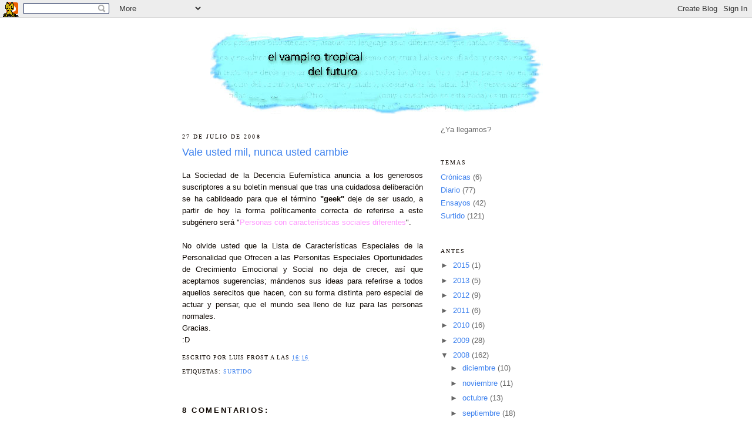

--- FILE ---
content_type: text/html; charset=UTF-8
request_url: https://elvampirotropicaldelfuturo.blogspot.com/2008/07/vale-usted-mil-nunca-usted-cambie.html?showComment=1217278680000
body_size: 12628
content:
<!DOCTYPE html>
<html dir='ltr' xmlns='http://www.w3.org/1999/xhtml' xmlns:b='http://www.google.com/2005/gml/b' xmlns:data='http://www.google.com/2005/gml/data' xmlns:expr='http://www.google.com/2005/gml/expr'>
<head>
<link href='https://www.blogger.com/static/v1/widgets/2944754296-widget_css_bundle.css' rel='stylesheet' type='text/css'/>
<meta content='text/html; charset=UTF-8' http-equiv='Content-Type'/>
<meta content='blogger' name='generator'/>
<link href='https://elvampirotropicaldelfuturo.blogspot.com/favicon.ico' rel='icon' type='image/x-icon'/>
<link href='http://elvampirotropicaldelfuturo.blogspot.com/2008/07/vale-usted-mil-nunca-usted-cambie.html' rel='canonical'/>
<link rel="alternate" type="application/atom+xml" title="El vampiro tropical del futuro - Atom" href="https://elvampirotropicaldelfuturo.blogspot.com/feeds/posts/default" />
<link rel="alternate" type="application/rss+xml" title="El vampiro tropical del futuro - RSS" href="https://elvampirotropicaldelfuturo.blogspot.com/feeds/posts/default?alt=rss" />
<link rel="service.post" type="application/atom+xml" title="El vampiro tropical del futuro - Atom" href="https://www.blogger.com/feeds/4888455431544242570/posts/default" />

<link rel="alternate" type="application/atom+xml" title="El vampiro tropical del futuro - Atom" href="https://elvampirotropicaldelfuturo.blogspot.com/feeds/8366776732401473071/comments/default" />
<!--Can't find substitution for tag [blog.ieCssRetrofitLinks]-->
<meta content='http://elvampirotropicaldelfuturo.blogspot.com/2008/07/vale-usted-mil-nunca-usted-cambie.html' property='og:url'/>
<meta content='Vale usted mil, nunca usted cambie' property='og:title'/>
<meta content='La Sociedad de la Decencia Eufemística anuncia a los generosos suscriptores a su boletín mensual que tras una cuidadosa deliberación se ha c...' property='og:description'/>
<title>El vampiro tropical del futuro: Vale usted mil, nunca usted cambie</title>
<style id='page-skin-1' type='text/css'><!--
/*
-----------------------------------------------
Blogger Template Style
Name:     Minima
Designer: Douglas Bowman
URL:      www.stopdesign.com
Date:     26 Feb 2004
Updated by: Blogger Team
----------------------------------------------- */
/* Variable definitions
====================
<Variable name="bgcolor" description="Page Background Color"
type="color" default="#fff">
<Variable name="textcolor" description="Text Color"
type="color" default="#333">
<Variable name="linkcolor" description="Link Color"
type="color" default="#58a">
<Variable name="pagetitlecolor" description="Blog Title Color"
type="color" default="#666">
<Variable name="descriptioncolor" description="Blog Description Color"
type="color" default="#999">
<Variable name="titlecolor" description="Post Title Color"
type="color" default="#c60">
<Variable name="bordercolor" description="Border Color"
type="color" default="#ccc">
<Variable name="sidebarcolor" description="Sidebar Title Color"
type="color" default="#999">
<Variable name="sidebartextcolor" description="Sidebar Text Color"
type="color" default="#666">
<Variable name="visitedlinkcolor" description="Visited Link Color"
type="color" default="#999">
<Variable name="bodyfont" description="Text Font"
type="font" default="normal normal 100% Georgia, Serif">
<Variable name="headerfont" description="Sidebar Title Font"
type="font"
default="normal normal 78% 'Trebuchet MS',Trebuchet,Arial,Verdana,Sans-serif">
<Variable name="pagetitlefont" description="Blog Title Font"
type="font"
default="normal normal 200% Georgia, Serif">
<Variable name="descriptionfont" description="Blog Description Font"
type="font"
default="normal normal 78% 'Trebuchet MS', Trebuchet, Arial, Verdana, Sans-serif">
<Variable name="postfooterfont" description="Post Footer Font"
type="font"
default="normal normal 78% 'Trebuchet MS', Trebuchet, Arial, Verdana, Sans-serif">
<Variable name="startSide" description="Side where text starts in blog language"
type="automatic" default="left">
<Variable name="endSide" description="Side where text ends in blog language"
type="automatic" default="right">
*/
/* Use this with templates/template-twocol.html */
body {
background:#ffffff;
background-image: url(https://lh3.googleusercontent.com/blogger_img_proxy/AEn0k_sLOYwUoI6oIeNmQG01gHWKSuw2TzUtPbZcCJ_DTQDe2mLtsXaru7dzA7baU7tY1Hk-9oRcrQZ3vH4mH8NkfgApWoeZwQXdyzfAKKMjV-ldnJHNSxk67Doe=s0-d);
background-position: bottom right;
background-repeat: no-repeat;
background-attachment: fixed;
margin:0;
color:#0d0600;
font:x-small Georgia Serif;
font-size/* */:/**/small;
font-size: /**/small;
text-align: center;
}
a:link {
color:#3D81EE;
text-decoration:none;
}
a:visited {
color:#3D81EE;
text-decoration:none;
}
a:hover {
color:#3d81ee;
text-decoration:underline;
}
a img {
border-width:0;
}
/* Header
-----------------------------------------------
*/
#header-wrapper {
width:660px;
margin:0 auto 10px;
border:1px solid #ffffff;
}
#header-inner {
background-position: center;
margin-left: auto;
margin-right: auto;
}
#header {
margin: 5px;
border: 1px solid #ffffff;
text-align: center;
color:#0d0600;
}
#header h1 {
margin:5px 5px 0;
padding:15px 20px .25em;
line-height:1.2em;
text-transform:uppercase;
letter-spacing:.2em;
font: normal normal 200% Georgia, Times, serif;
}
#header a {
color:#0d0600;
text-decoration:none;
}
#header a:hover {
color:#0d0600;
}
#header .description {
margin:0 5px 5px;
padding:0 20px 15px;
max-width:700px;
text-transform:uppercase;
letter-spacing:.2em;
line-height: 1.4em;
font: normal normal 78% Trebuchet, Trebuchet MS, Arial, sans-serif;
color: #999999;
}
#header img {
margin-left: auto;
margin-right: auto;
}
/* Outer-Wrapper
----------------------------------------------- */
#outer-wrapper {
width: 660px;
margin:0 auto;
padding:10px;
text-align:left;
font: normal normal 100% Trebuchet, Trebuchet MS, Arial, sans-serif;
}
#main-wrapper {
width: 410px;
float: left;
word-wrap: break-word; /* fix for long text breaking sidebar float in IE */
overflow: hidden;     /* fix for long non-text content breaking IE sidebar float */
}
#sidebar-wrapper {
width: 220px;
float: right;
word-wrap: break-word; /* fix for long text breaking sidebar float in IE */
overflow: hidden;      /* fix for long non-text content breaking IE sidebar float */
}
/* Headings
----------------------------------------------- */
h2 {
margin:1.5em 0 .75em;
font:normal normal 78% Times, serif;
line-height: 1.4em;
text-transform:uppercase;
letter-spacing:.2em;
color:#0d0600;
}
/* Posts
-----------------------------------------------
*/
h2.date-header {
margin:1.5em 0 .5em;
}
.post {
margin:.5em 0 1.5em;
border-bottom:1px dotted #ffffff;
padding-bottom:1.5em;
}
.post h3 {
margin:.25em 0 0;
padding:0 0 4px;
font-size:140%;
font-weight:normal;
line-height:1.4em;
color:#3d81ee;
}
.post h3 a, .post h3 a:visited, .post h3 strong {
display:block;
text-decoration:none;
color:#3d81ee;
font-weight:normal;
}
.post h3 strong, .post h3 a:hover {
color:#0d0600;
}
.post-body {
margin:0 0 .75em;
line-height:1.6em;
}
.post-body blockquote {
line-height:1.3em;
}
.post-footer {
margin: .75em 0;
color:#0d0600;
text-transform:uppercase;
letter-spacing:.1em;
font: normal normal 78% Times, serif;
line-height: 1.4em;
}
.comment-link {
margin-left:.6em;
}
.post img {
padding:4px;
border:1px solid #ffffff;
}
.post blockquote {
margin:1em 20px;
}
.post blockquote p {
margin:.75em 0;
}
/* Comments
----------------------------------------------- */
#comments h4 {
margin:1em 0;
font-weight: bold;
line-height: 1.4em;
text-transform:uppercase;
letter-spacing:.2em;
color: #0d0600;
}
#comments-block {
margin:1em 0 1.5em;
line-height:1.6em;
}
#comments-block .comment-author {
margin:.5em 0;
}
#comments-block .comment-body {
margin:.25em 0 0;
}
#comments-block .comment-footer {
margin:-.25em 0 2em;
line-height: 1.4em;
text-transform:uppercase;
letter-spacing:.1em;
}
#comments-block .comment-body p {
margin:0 0 .75em;
}
.deleted-comment {
font-style:italic;
color:gray;
}
#blog-pager-newer-link {
float: left;
}
#blog-pager-older-link {
float: right;
}
#blog-pager {
text-align: center;
}
.feed-links {
clear: both;
line-height: 2.5em;
}
/* Sidebar Content
----------------------------------------------- */
.sidebar {
color: #666666;
line-height: 1.5em;
}
.sidebar ul {
list-style:none;
margin:0 0 0;
padding:0 0 0;
}
.sidebar li {
margin:0;
padding-top:0;
padding-right:0;
padding-bottom:.25em;
padding-left:15px;
text-indent:-15px;
line-height:1.5em;
}
.sidebar .widget, .main .widget {
border-bottom:1px dotted #ffffff;
margin:0 0 1.5em;
padding:0 0 1.5em;
}
.main .Blog {
border-bottom-width: 0;
}
/* Profile
----------------------------------------------- */
.profile-img {
float: left;
margin-top: 0;
margin-right: 5px;
margin-bottom: 5px;
margin-left: 0;
padding: 4px;
border: 1px solid #ffffff;
}
.profile-data {
margin:0;
text-transform:uppercase;
letter-spacing:.1em;
font: normal normal 78% Times, serif;
color: #0d0600;
font-weight: bold;
line-height: 1.6em;
}
.profile-datablock {
margin:.5em 0 .5em;
}
.profile-textblock {
margin: 0.5em 0;
line-height: 1.6em;
}
.profile-link {
font: normal normal 78% Times, serif;
text-transform: uppercase;
letter-spacing: .1em;
}
/* Footer
----------------------------------------------- */
#footer {
width:660px;
clear:both;
margin:0 auto;
padding-top:15px;
line-height: 1.6em;
text-transform:uppercase;
letter-spacing:.1em;
text-align: center;
}

--></style>
<link href='https://www.blogger.com/dyn-css/authorization.css?targetBlogID=4888455431544242570&amp;zx=a5304b5f-37e9-4ff1-b9a8-50795935dd92' media='none' onload='if(media!=&#39;all&#39;)media=&#39;all&#39;' rel='stylesheet'/><noscript><link href='https://www.blogger.com/dyn-css/authorization.css?targetBlogID=4888455431544242570&amp;zx=a5304b5f-37e9-4ff1-b9a8-50795935dd92' rel='stylesheet'/></noscript>
<meta name='google-adsense-platform-account' content='ca-host-pub-1556223355139109'/>
<meta name='google-adsense-platform-domain' content='blogspot.com'/>

</head>
<body>
<div class='navbar section' id='navbar'><div class='widget Navbar' data-version='1' id='Navbar1'><script type="text/javascript">
    function setAttributeOnload(object, attribute, val) {
      if(window.addEventListener) {
        window.addEventListener('load',
          function(){ object[attribute] = val; }, false);
      } else {
        window.attachEvent('onload', function(){ object[attribute] = val; });
      }
    }
  </script>
<div id="navbar-iframe-container"></div>
<script type="text/javascript" src="https://apis.google.com/js/platform.js"></script>
<script type="text/javascript">
      gapi.load("gapi.iframes:gapi.iframes.style.bubble", function() {
        if (gapi.iframes && gapi.iframes.getContext) {
          gapi.iframes.getContext().openChild({
              url: 'https://www.blogger.com/navbar/4888455431544242570?po\x3d8366776732401473071\x26origin\x3dhttps://elvampirotropicaldelfuturo.blogspot.com',
              where: document.getElementById("navbar-iframe-container"),
              id: "navbar-iframe"
          });
        }
      });
    </script><script type="text/javascript">
(function() {
var script = document.createElement('script');
script.type = 'text/javascript';
script.src = '//pagead2.googlesyndication.com/pagead/js/google_top_exp.js';
var head = document.getElementsByTagName('head')[0];
if (head) {
head.appendChild(script);
}})();
</script>
</div></div>
<div id='outer-wrapper'><div id='wrap2'>
<!-- skip links for text browsers -->
<span id='skiplinks' style='display:none;'>
<a href='#main'>skip to main </a> |
      <a href='#sidebar'>skip to sidebar</a>
</span>
<div id='header-wrapper'>
<div class='header section' id='header'><div class='widget Header' data-version='1' id='Header1'>
<div id='header-inner'>
<a href='https://elvampirotropicaldelfuturo.blogspot.com/' style='display: block'>
<img alt='El vampiro tropical del futuro' height='147px; ' id='Header1_headerimg' src='https://blogger.googleusercontent.com/img/b/R29vZ2xl/AVvXsEgG6vang5-EFxEa0dsKOinRQCrNFhlc2Nega9-rrNs5cCWxf_M5VOb22QOUkI-sxOIGfwawj08e10hbTDGFQWqJeQGbYIxdmGNhac-ZybUK9j3uDOp5iZEfRDpImnWdBGu95TrX-Sn7GDkv/s1600/vampientrelineas.jpg' style='display: block' width='566px; '/>
</a>
</div>
</div></div>
</div>
<div id='content-wrapper'>
<div id='crosscol-wrapper' style='text-align:center'>
<div class='crosscol no-items section' id='crosscol'></div>
</div>
<div id='main-wrapper'>
<div class='main section' id='main'><div class='widget Blog' data-version='1' id='Blog1'>
<div class='blog-posts hfeed'>

          <div class="date-outer">
        
<h2 class='date-header'><span>27 de julio de 2008</span></h2>

          <div class="date-posts">
        
<div class='post-outer'>
<div class='post hentry'>
<a name='8366776732401473071'></a>
<h3 class='post-title entry-title'>
<a href='https://elvampirotropicaldelfuturo.blogspot.com/2008/07/vale-usted-mil-nunca-usted-cambie.html'>Vale usted mil, nunca usted cambie</a>
</h3>
<div class='post-header-line-1'></div>
<div class='post-body entry-content'>
<p><div style="text-align: justify;">La Sociedad de la Decencia Eufemística anuncia a los generosos suscriptores a su boletín mensual que tras una cuidadosa deliberación se ha cabildeado para que el término <span style="font-weight: bold;">"geek" </span>deje de ser usado, a partir de hoy la forma políticamente correcta de referirse a este subgénero será "<span style="color: rgb(255, 153, 255);">Personas con características sociales diferentes</span>".<br /><br />No olvide usted que la Lista de Características Especiales de la Personalidad que Ofrecen a las Personitas Especiales Oportunidades de Crecimiento Emocional y Social no deja de crecer, así que aceptamos sugerencias; mándenos sus ideas para referirse a todos aquellos serecitos que hacen, con su forma distinta pero especial de actuar y pensar, que el mundo sea lleno de luz para las personas normales.<br />Gracias.<br />:D<br /></div></p>
<div style='clear: both;'></div>
</div>
<div class='post-footer'>
<p class='post-footer-line post-footer-line-1'><span class='post-author vcard'>
Escrito por
<span class='fn'>Luis Frost</span>
</span>
<span class='post-timestamp'>
a las
<a class='timestamp-link' href='https://elvampirotropicaldelfuturo.blogspot.com/2008/07/vale-usted-mil-nunca-usted-cambie.html' rel='bookmark' title='permanent link'><abbr class='published' title='2008-07-27T16:16:00-05:00'>16:16</abbr></a>
</span>
<span class='post-comment-link'>
</span>
<span class='post-icons'>
<span class='item-action'>
<a href='https://www.blogger.com/email-post/4888455431544242570/8366776732401473071' title='Enviar entrada por correo electrónico'>
<span class='email-post-icon'>&#160;</span>
</a>
</span>
<span class='item-control blog-admin pid-1249288385'>
<a href='https://www.blogger.com/post-edit.g?blogID=4888455431544242570&postID=8366776732401473071&from=pencil' title='Editar entrada'>
<img alt='' class='icon-action' height='18' src='https://resources.blogblog.com/img/icon18_edit_allbkg.gif' width='18'/>
</a>
</span>
</span>
</p>
<p class='post-footer-line post-footer-line-2'><span class='post-labels'>
Etiquetas:
<a href='https://elvampirotropicaldelfuturo.blogspot.com/search/label/Surtido' rel='tag'>Surtido</a>
</span>
</p>
<p class='post-footer-line post-footer-line-3'></p>
</div>
</div>
<div class='comments' id='comments'>
<a name='comments'></a>
<h4>8 comentarios:</h4>
<div id='Blog1_comments-block-wrapper'>
<dl class='avatar-comment-indent' id='comments-block'>
<dt class='comment-author ' id='c6006146091643713346'>
<a name='c6006146091643713346'></a>
<div class="avatar-image-container vcard"><span dir="ltr"><a href="https://www.blogger.com/profile/10591240793540315668" target="" rel="nofollow" onclick="" class="avatar-hovercard" id="av-6006146091643713346-10591240793540315668"><img src="https://resources.blogblog.com/img/blank.gif" width="35" height="35" class="delayLoad" style="display: none;" longdesc="//blogger.googleusercontent.com/img/b/R29vZ2xl/AVvXsEjP5IqqudD1jSecvXVSpq9s4--cG4Plom2hjHQj1g7XHQmVYJXvUPxXjdKCKWsW9VDyrTDThKORZqqguyw9_1RXyT1hhDOKgUJKPJuosduWZVuA6RA8goqB5LZJ0lkmF9k/s45-c/yo2.jpg" alt="" title="Rodrigo">

<noscript><img src="//blogger.googleusercontent.com/img/b/R29vZ2xl/AVvXsEjP5IqqudD1jSecvXVSpq9s4--cG4Plom2hjHQj1g7XHQmVYJXvUPxXjdKCKWsW9VDyrTDThKORZqqguyw9_1RXyT1hhDOKgUJKPJuosduWZVuA6RA8goqB5LZJ0lkmF9k/s45-c/yo2.jpg" width="35" height="35" class="photo" alt=""></noscript></a></span></div>
<a href='https://www.blogger.com/profile/10591240793540315668' rel='nofollow'>Rodrigo</a>
dijo...
</dt>
<dd class='comment-body' id='Blog1_cmt-6006146091643713346'>
<p>
Wey, te amo. Ahora sé que  algún día podré formar  parte de la sociedad sin que me discriminen. Todo gracias a los activistas como tu. Gracias, muchas gracias.
</p>
</dd>
<dd class='comment-footer'>
<span class='comment-timestamp'>
<a href='https://elvampirotropicaldelfuturo.blogspot.com/2008/07/vale-usted-mil-nunca-usted-cambie.html?showComment=1217201400000#c6006146091643713346' title='comment permalink'>
27 de julio de 2008 a las 18:30
</a>
<span class='item-control blog-admin pid-435966619'>
<a class='comment-delete' href='https://www.blogger.com/comment/delete/4888455431544242570/6006146091643713346' title='Eliminar comentario'>
<img src='https://resources.blogblog.com/img/icon_delete13.gif'/>
</a>
</span>
</span>
</dd>
<dt class='comment-author ' id='c8888226528252291292'>
<a name='c8888226528252291292'></a>
<div class="avatar-image-container vcard"><span dir="ltr"><a href="https://www.blogger.com/profile/08152037483824723841" target="" rel="nofollow" onclick="" class="avatar-hovercard" id="av-8888226528252291292-08152037483824723841"><img src="https://resources.blogblog.com/img/blank.gif" width="35" height="35" class="delayLoad" style="display: none;" longdesc="//blogger.googleusercontent.com/img/b/R29vZ2xl/AVvXsEh5M-aQaV_BYpZqBKQkcsUMm_mt7eeXceYOJ6QfLOu7VaNN3PDCJK9l27Iiv2fhnUGSmq_qIeSiWxkp6HmXIDTDzsZE0pQWtGyV_WV72J1eWXVS6XwZf_lhR5m5m79abg/s45-c/DSCN0352.JPG" alt="" title="Marlenne Magallanes">

<noscript><img src="//blogger.googleusercontent.com/img/b/R29vZ2xl/AVvXsEh5M-aQaV_BYpZqBKQkcsUMm_mt7eeXceYOJ6QfLOu7VaNN3PDCJK9l27Iiv2fhnUGSmq_qIeSiWxkp6HmXIDTDzsZE0pQWtGyV_WV72J1eWXVS6XwZf_lhR5m5m79abg/s45-c/DSCN0352.JPG" width="35" height="35" class="photo" alt=""></noscript></a></span></div>
<a href='https://www.blogger.com/profile/08152037483824723841' rel='nofollow'>Marlenne Magallanes</a>
dijo...
</dt>
<dd class='comment-body' id='Blog1_cmt-8888226528252291292'>
<p>
&#161;Por fin podré reclamar mis derechos! Este es un gran inicio...
</p>
</dd>
<dd class='comment-footer'>
<span class='comment-timestamp'>
<a href='https://elvampirotropicaldelfuturo.blogspot.com/2008/07/vale-usted-mil-nunca-usted-cambie.html?showComment=1217207100000#c8888226528252291292' title='comment permalink'>
27 de julio de 2008 a las 20:05
</a>
<span class='item-control blog-admin pid-721238328'>
<a class='comment-delete' href='https://www.blogger.com/comment/delete/4888455431544242570/8888226528252291292' title='Eliminar comentario'>
<img src='https://resources.blogblog.com/img/icon_delete13.gif'/>
</a>
</span>
</span>
</dd>
<dt class='comment-author ' id='c5534406455419032073'>
<a name='c5534406455419032073'></a>
<div class="avatar-image-container vcard"><span dir="ltr"><a href="https://www.blogger.com/profile/18032040769427410045" target="" rel="nofollow" onclick="" class="avatar-hovercard" id="av-5534406455419032073-18032040769427410045"><img src="https://resources.blogblog.com/img/blank.gif" width="35" height="35" class="delayLoad" style="display: none;" longdesc="//2.bp.blogspot.com/_8O1AglpotYQ/S8ZRbaMIpMI/AAAAAAAABnk/XnE-GSFALm4/S45-s35/Photo%2B149.jpg" alt="" title="Fire_tony">

<noscript><img src="//2.bp.blogspot.com/_8O1AglpotYQ/S8ZRbaMIpMI/AAAAAAAABnk/XnE-GSFALm4/S45-s35/Photo%2B149.jpg" width="35" height="35" class="photo" alt=""></noscript></a></span></div>
<a href='https://www.blogger.com/profile/18032040769427410045' rel='nofollow'>Fire_tony</a>
dijo...
</dt>
<dd class='comment-body' id='Blog1_cmt-5534406455419032073'>
<p>
&#191;Y los que queremos ser geeks dónde quedamos?
</p>
</dd>
<dd class='comment-footer'>
<span class='comment-timestamp'>
<a href='https://elvampirotropicaldelfuturo.blogspot.com/2008/07/vale-usted-mil-nunca-usted-cambie.html?showComment=1217207400000#c5534406455419032073' title='comment permalink'>
27 de julio de 2008 a las 20:10
</a>
<span class='item-control blog-admin pid-252454114'>
<a class='comment-delete' href='https://www.blogger.com/comment/delete/4888455431544242570/5534406455419032073' title='Eliminar comentario'>
<img src='https://resources.blogblog.com/img/icon_delete13.gif'/>
</a>
</span>
</span>
</dd>
<dt class='comment-author ' id='c7643747455794748570'>
<a name='c7643747455794748570'></a>
<div class="avatar-image-container vcard"><span dir="ltr"><a href="https://www.blogger.com/profile/17185930896677877755" target="" rel="nofollow" onclick="" class="avatar-hovercard" id="av-7643747455794748570-17185930896677877755"><img src="https://resources.blogblog.com/img/blank.gif" width="35" height="35" class="delayLoad" style="display: none;" longdesc="//blogger.googleusercontent.com/img/b/R29vZ2xl/AVvXsEiB9nCZJM3GuuAJPGrnr3OWd5RWdEWPUFkNDI0nj3fixglMoTd7V72N3OCBkH_R0YJZrNPNQoDC2iFrQJet2mIhpOt0EEWsMLvMmIXLlDse2ZEsQjaXWtyPiZL-4uIaqw/s45-c/0198d8abb2e058b6eb8345a6936f8e495f7c30b0.png" alt="" title="Cool Acid">

<noscript><img src="//blogger.googleusercontent.com/img/b/R29vZ2xl/AVvXsEiB9nCZJM3GuuAJPGrnr3OWd5RWdEWPUFkNDI0nj3fixglMoTd7V72N3OCBkH_R0YJZrNPNQoDC2iFrQJet2mIhpOt0EEWsMLvMmIXLlDse2ZEsQjaXWtyPiZL-4uIaqw/s45-c/0198d8abb2e058b6eb8345a6936f8e495f7c30b0.png" width="35" height="35" class="photo" alt=""></noscript></a></span></div>
<a href='https://www.blogger.com/profile/17185930896677877755' rel='nofollow'>Cool Acid</a>
dijo...
</dt>
<dd class='comment-body' id='Blog1_cmt-7643747455794748570'>
<p>
Apoyo a fire_tony
</p>
</dd>
<dd class='comment-footer'>
<span class='comment-timestamp'>
<a href='https://elvampirotropicaldelfuturo.blogspot.com/2008/07/vale-usted-mil-nunca-usted-cambie.html?showComment=1217209500000#c7643747455794748570' title='comment permalink'>
27 de julio de 2008 a las 20:45
</a>
<span class='item-control blog-admin pid-1162106421'>
<a class='comment-delete' href='https://www.blogger.com/comment/delete/4888455431544242570/7643747455794748570' title='Eliminar comentario'>
<img src='https://resources.blogblog.com/img/icon_delete13.gif'/>
</a>
</span>
</span>
</dd>
<dt class='comment-author ' id='c2370533103009465378'>
<a name='c2370533103009465378'></a>
<div class="avatar-image-container vcard"><span dir="ltr"><a href="https://www.blogger.com/profile/08237251112639305092" target="" rel="nofollow" onclick="" class="avatar-hovercard" id="av-2370533103009465378-08237251112639305092"><img src="https://resources.blogblog.com/img/blank.gif" width="35" height="35" class="delayLoad" style="display: none;" longdesc="//3.bp.blogspot.com/_X4CjpiXqPFU/SjQWmgsiKuI/AAAAAAAAAKE/u5kQ0GBf4xg/S45-s35/may%2B31.bmp" alt="" title="Ashanty">

<noscript><img src="//3.bp.blogspot.com/_X4CjpiXqPFU/SjQWmgsiKuI/AAAAAAAAAKE/u5kQ0GBf4xg/S45-s35/may%2B31.bmp" width="35" height="35" class="photo" alt=""></noscript></a></span></div>
<a href='https://www.blogger.com/profile/08237251112639305092' rel='nofollow'>Ashanty</a>
dijo...
</dt>
<dd class='comment-body' id='Blog1_cmt-2370533103009465378'>
<p>
ok, ok, me gustó. Bienvenido de nuevo.
</p>
</dd>
<dd class='comment-footer'>
<span class='comment-timestamp'>
<a href='https://elvampirotropicaldelfuturo.blogspot.com/2008/07/vale-usted-mil-nunca-usted-cambie.html?showComment=1217273400000#c2370533103009465378' title='comment permalink'>
28 de julio de 2008 a las 14:30
</a>
<span class='item-control blog-admin pid-1373862612'>
<a class='comment-delete' href='https://www.blogger.com/comment/delete/4888455431544242570/2370533103009465378' title='Eliminar comentario'>
<img src='https://resources.blogblog.com/img/icon_delete13.gif'/>
</a>
</span>
</span>
</dd>
<dt class='comment-author ' id='c8414688039016163118'>
<a name='c8414688039016163118'></a>
<div class="avatar-image-container vcard"><span dir="ltr"><a href="https://www.blogger.com/profile/14581785705494187207" target="" rel="nofollow" onclick="" class="avatar-hovercard" id="av-8414688039016163118-14581785705494187207"><img src="https://resources.blogblog.com/img/blank.gif" width="35" height="35" class="delayLoad" style="display: none;" longdesc="//blogger.googleusercontent.com/img/b/R29vZ2xl/AVvXsEh8Egy3QPADRY8xKrIdQR3etwfRu812kHq3ECzcGQHV-NE1AisjCs3tuSasrX2Pox-bMiSkkLFRG_nclAPk86wB1AbMvbh770c2f1puinYMNRAp79kozlenFRyyIlCHVMU/s45-c/hobbes-sin-ojos-sonriente.png" alt="" title="sirako">

<noscript><img src="//blogger.googleusercontent.com/img/b/R29vZ2xl/AVvXsEh8Egy3QPADRY8xKrIdQR3etwfRu812kHq3ECzcGQHV-NE1AisjCs3tuSasrX2Pox-bMiSkkLFRG_nclAPk86wB1AbMvbh770c2f1puinYMNRAp79kozlenFRyyIlCHVMU/s45-c/hobbes-sin-ojos-sonriente.png" width="35" height="35" class="photo" alt=""></noscript></a></span></div>
<a href='https://www.blogger.com/profile/14581785705494187207' rel='nofollow'>sirako</a>
dijo...
</dt>
<dd class='comment-body' id='Blog1_cmt-8414688039016163118'>
<p>
yo quiero ser normal!!!
</p>
</dd>
<dd class='comment-footer'>
<span class='comment-timestamp'>
<a href='https://elvampirotropicaldelfuturo.blogspot.com/2008/07/vale-usted-mil-nunca-usted-cambie.html?showComment=1217278680000#c8414688039016163118' title='comment permalink'>
28 de julio de 2008 a las 15:58
</a>
<span class='item-control blog-admin pid-1857299285'>
<a class='comment-delete' href='https://www.blogger.com/comment/delete/4888455431544242570/8414688039016163118' title='Eliminar comentario'>
<img src='https://resources.blogblog.com/img/icon_delete13.gif'/>
</a>
</span>
</span>
</dd>
<dt class='comment-author blog-author' id='c482457473602595871'>
<a name='c482457473602595871'></a>
<div class="avatar-image-container vcard"><span dir="ltr"><a href="https://www.blogger.com/profile/03249957773713909361" target="" rel="nofollow" onclick="" class="avatar-hovercard" id="av-482457473602595871-03249957773713909361"><img src="https://resources.blogblog.com/img/blank.gif" width="35" height="35" class="delayLoad" style="display: none;" longdesc="//4.bp.blogspot.com/_8oIJuQyYxW0/TAn3260p8AI/AAAAAAAAAbg/wGbaEzIeelQ/S45-s35/farnsworth%2Bhippie4.jpg" alt="" title="Luis Frost">

<noscript><img src="//4.bp.blogspot.com/_8oIJuQyYxW0/TAn3260p8AI/AAAAAAAAAbg/wGbaEzIeelQ/S45-s35/farnsworth%2Bhippie4.jpg" width="35" height="35" class="photo" alt=""></noscript></a></span></div>
<a href='https://www.blogger.com/profile/03249957773713909361' rel='nofollow'>Luis Frost</a>
dijo...
</dt>
<dd class='comment-body' id='Blog1_cmt-482457473602595871'>
<p>
nono, yo solo estoy suscrito a su boletin.<BR/>de hecho soy mas de la onda fire tony, digo que pongamos una bomba atomica en la sede de la sociedad esa.<BR/>seguro en internet hay recetas.<BR/><BR/>aun no regreso, como la falta de acentos muestra; pero pronto.
</p>
</dd>
<dd class='comment-footer'>
<span class='comment-timestamp'>
<a href='https://elvampirotropicaldelfuturo.blogspot.com/2008/07/vale-usted-mil-nunca-usted-cambie.html?showComment=1217287920000#c482457473602595871' title='comment permalink'>
28 de julio de 2008 a las 18:32
</a>
<span class='item-control blog-admin pid-1249288385'>
<a class='comment-delete' href='https://www.blogger.com/comment/delete/4888455431544242570/482457473602595871' title='Eliminar comentario'>
<img src='https://resources.blogblog.com/img/icon_delete13.gif'/>
</a>
</span>
</span>
</dd>
<dt class='comment-author ' id='c878533026138764509'>
<a name='c878533026138764509'></a>
<div class="avatar-image-container avatar-stock"><span dir="ltr"><a href="https://www.blogger.com/profile/11212067153659699536" target="" rel="nofollow" onclick="" class="avatar-hovercard" id="av-878533026138764509-11212067153659699536"><img src="//www.blogger.com/img/blogger_logo_round_35.png" width="35" height="35" alt="" title="Unknown">

</a></span></div>
<a href='https://www.blogger.com/profile/11212067153659699536' rel='nofollow'>Unknown</a>
dijo...
</dt>
<dd class='comment-body' id='Blog1_cmt-878533026138764509'>
<p>
ahora podria decirse que soy parte de algo... Dios por fin!!! yo me sentia un poco relegada... muxas grax los quiero mil... :) je je je
</p>
</dd>
<dd class='comment-footer'>
<span class='comment-timestamp'>
<a href='https://elvampirotropicaldelfuturo.blogspot.com/2008/07/vale-usted-mil-nunca-usted-cambie.html?showComment=1217425440000#c878533026138764509' title='comment permalink'>
30 de julio de 2008 a las 8:44
</a>
<span class='item-control blog-admin pid-1607421019'>
<a class='comment-delete' href='https://www.blogger.com/comment/delete/4888455431544242570/878533026138764509' title='Eliminar comentario'>
<img src='https://resources.blogblog.com/img/icon_delete13.gif'/>
</a>
</span>
</span>
</dd>
</dl>
</div>
<p class='comment-footer'>
<a href='https://www.blogger.com/comment/fullpage/post/4888455431544242570/8366776732401473071' onclick=''>Publicar un comentario</a>
</p>
</div>
</div>

        </div></div>
      
</div>
<div class='blog-pager' id='blog-pager'>
<span id='blog-pager-newer-link'>
<a class='blog-pager-newer-link' href='https://elvampirotropicaldelfuturo.blogspot.com/2008/07/en-memoria-de-firetony-no-entendi-pero.html' id='Blog1_blog-pager-newer-link' title='Entrada más reciente'>Entrada más reciente</a>
</span>
<span id='blog-pager-older-link'>
<a class='blog-pager-older-link' href='https://elvampirotropicaldelfuturo.blogspot.com/2008/07/este-si-es-un-post-en-tiempo-real.html' id='Blog1_blog-pager-older-link' title='Entrada antigua'>Entrada antigua</a>
</span>
<a class='home-link' href='https://elvampirotropicaldelfuturo.blogspot.com/'>Inicio</a>
</div>
<div class='clear'></div>
<div class='post-feeds'>
<div class='feed-links'>
Suscribirse a:
<a class='feed-link' href='https://elvampirotropicaldelfuturo.blogspot.com/feeds/8366776732401473071/comments/default' target='_blank' type='application/atom+xml'>Enviar comentarios (Atom)</a>
</div>
</div>
</div></div>
</div>
<div id='sidebar-wrapper'>
<div class='sidebar section' id='sidebar'><div class='widget Text' data-version='1' id='Text1'>
<div class='widget-content'>
&#191;Ya llegamos?<br />
</div>
<div class='clear'></div>
</div><div class='widget Label' data-version='1' id='Label1'>
<h2>Temas</h2>
<div class='widget-content list-label-widget-content'>
<ul>
<li>
<a dir='ltr' href='https://elvampirotropicaldelfuturo.blogspot.com/search/label/Cr%C3%B3nicas'>Crónicas</a>
<span dir='ltr'>(6)</span>
</li>
<li>
<a dir='ltr' href='https://elvampirotropicaldelfuturo.blogspot.com/search/label/Diario'>Diario</a>
<span dir='ltr'>(77)</span>
</li>
<li>
<a dir='ltr' href='https://elvampirotropicaldelfuturo.blogspot.com/search/label/Ensayos'>Ensayos</a>
<span dir='ltr'>(42)</span>
</li>
<li>
<a dir='ltr' href='https://elvampirotropicaldelfuturo.blogspot.com/search/label/Surtido'>Surtido</a>
<span dir='ltr'>(121)</span>
</li>
</ul>
<div class='clear'></div>
</div>
</div><div class='widget BlogArchive' data-version='1' id='BlogArchive1'>
<h2>Antes</h2>
<div class='widget-content'>
<div id='ArchiveList'>
<div id='BlogArchive1_ArchiveList'>
<ul class='hierarchy'>
<li class='archivedate collapsed'>
<a class='toggle' href='javascript:void(0)'>
<span class='zippy'>

        &#9658;&#160;
      
</span>
</a>
<a class='post-count-link' href='https://elvampirotropicaldelfuturo.blogspot.com/2015/'>
2015
</a>
<span class='post-count' dir='ltr'>(1)</span>
<ul class='hierarchy'>
<li class='archivedate collapsed'>
<a class='toggle' href='javascript:void(0)'>
<span class='zippy'>

        &#9658;&#160;
      
</span>
</a>
<a class='post-count-link' href='https://elvampirotropicaldelfuturo.blogspot.com/2015/12/'>
diciembre
</a>
<span class='post-count' dir='ltr'>(1)</span>
</li>
</ul>
</li>
</ul>
<ul class='hierarchy'>
<li class='archivedate collapsed'>
<a class='toggle' href='javascript:void(0)'>
<span class='zippy'>

        &#9658;&#160;
      
</span>
</a>
<a class='post-count-link' href='https://elvampirotropicaldelfuturo.blogspot.com/2013/'>
2013
</a>
<span class='post-count' dir='ltr'>(5)</span>
<ul class='hierarchy'>
<li class='archivedate collapsed'>
<a class='toggle' href='javascript:void(0)'>
<span class='zippy'>

        &#9658;&#160;
      
</span>
</a>
<a class='post-count-link' href='https://elvampirotropicaldelfuturo.blogspot.com/2013/02/'>
febrero
</a>
<span class='post-count' dir='ltr'>(1)</span>
</li>
</ul>
<ul class='hierarchy'>
<li class='archivedate collapsed'>
<a class='toggle' href='javascript:void(0)'>
<span class='zippy'>

        &#9658;&#160;
      
</span>
</a>
<a class='post-count-link' href='https://elvampirotropicaldelfuturo.blogspot.com/2013/01/'>
enero
</a>
<span class='post-count' dir='ltr'>(4)</span>
</li>
</ul>
</li>
</ul>
<ul class='hierarchy'>
<li class='archivedate collapsed'>
<a class='toggle' href='javascript:void(0)'>
<span class='zippy'>

        &#9658;&#160;
      
</span>
</a>
<a class='post-count-link' href='https://elvampirotropicaldelfuturo.blogspot.com/2012/'>
2012
</a>
<span class='post-count' dir='ltr'>(9)</span>
<ul class='hierarchy'>
<li class='archivedate collapsed'>
<a class='toggle' href='javascript:void(0)'>
<span class='zippy'>

        &#9658;&#160;
      
</span>
</a>
<a class='post-count-link' href='https://elvampirotropicaldelfuturo.blogspot.com/2012/11/'>
noviembre
</a>
<span class='post-count' dir='ltr'>(2)</span>
</li>
</ul>
<ul class='hierarchy'>
<li class='archivedate collapsed'>
<a class='toggle' href='javascript:void(0)'>
<span class='zippy'>

        &#9658;&#160;
      
</span>
</a>
<a class='post-count-link' href='https://elvampirotropicaldelfuturo.blogspot.com/2012/07/'>
julio
</a>
<span class='post-count' dir='ltr'>(3)</span>
</li>
</ul>
<ul class='hierarchy'>
<li class='archivedate collapsed'>
<a class='toggle' href='javascript:void(0)'>
<span class='zippy'>

        &#9658;&#160;
      
</span>
</a>
<a class='post-count-link' href='https://elvampirotropicaldelfuturo.blogspot.com/2012/06/'>
junio
</a>
<span class='post-count' dir='ltr'>(1)</span>
</li>
</ul>
<ul class='hierarchy'>
<li class='archivedate collapsed'>
<a class='toggle' href='javascript:void(0)'>
<span class='zippy'>

        &#9658;&#160;
      
</span>
</a>
<a class='post-count-link' href='https://elvampirotropicaldelfuturo.blogspot.com/2012/05/'>
mayo
</a>
<span class='post-count' dir='ltr'>(1)</span>
</li>
</ul>
<ul class='hierarchy'>
<li class='archivedate collapsed'>
<a class='toggle' href='javascript:void(0)'>
<span class='zippy'>

        &#9658;&#160;
      
</span>
</a>
<a class='post-count-link' href='https://elvampirotropicaldelfuturo.blogspot.com/2012/02/'>
febrero
</a>
<span class='post-count' dir='ltr'>(1)</span>
</li>
</ul>
<ul class='hierarchy'>
<li class='archivedate collapsed'>
<a class='toggle' href='javascript:void(0)'>
<span class='zippy'>

        &#9658;&#160;
      
</span>
</a>
<a class='post-count-link' href='https://elvampirotropicaldelfuturo.blogspot.com/2012/01/'>
enero
</a>
<span class='post-count' dir='ltr'>(1)</span>
</li>
</ul>
</li>
</ul>
<ul class='hierarchy'>
<li class='archivedate collapsed'>
<a class='toggle' href='javascript:void(0)'>
<span class='zippy'>

        &#9658;&#160;
      
</span>
</a>
<a class='post-count-link' href='https://elvampirotropicaldelfuturo.blogspot.com/2011/'>
2011
</a>
<span class='post-count' dir='ltr'>(6)</span>
<ul class='hierarchy'>
<li class='archivedate collapsed'>
<a class='toggle' href='javascript:void(0)'>
<span class='zippy'>

        &#9658;&#160;
      
</span>
</a>
<a class='post-count-link' href='https://elvampirotropicaldelfuturo.blogspot.com/2011/04/'>
abril
</a>
<span class='post-count' dir='ltr'>(2)</span>
</li>
</ul>
<ul class='hierarchy'>
<li class='archivedate collapsed'>
<a class='toggle' href='javascript:void(0)'>
<span class='zippy'>

        &#9658;&#160;
      
</span>
</a>
<a class='post-count-link' href='https://elvampirotropicaldelfuturo.blogspot.com/2011/03/'>
marzo
</a>
<span class='post-count' dir='ltr'>(1)</span>
</li>
</ul>
<ul class='hierarchy'>
<li class='archivedate collapsed'>
<a class='toggle' href='javascript:void(0)'>
<span class='zippy'>

        &#9658;&#160;
      
</span>
</a>
<a class='post-count-link' href='https://elvampirotropicaldelfuturo.blogspot.com/2011/02/'>
febrero
</a>
<span class='post-count' dir='ltr'>(1)</span>
</li>
</ul>
<ul class='hierarchy'>
<li class='archivedate collapsed'>
<a class='toggle' href='javascript:void(0)'>
<span class='zippy'>

        &#9658;&#160;
      
</span>
</a>
<a class='post-count-link' href='https://elvampirotropicaldelfuturo.blogspot.com/2011/01/'>
enero
</a>
<span class='post-count' dir='ltr'>(2)</span>
</li>
</ul>
</li>
</ul>
<ul class='hierarchy'>
<li class='archivedate collapsed'>
<a class='toggle' href='javascript:void(0)'>
<span class='zippy'>

        &#9658;&#160;
      
</span>
</a>
<a class='post-count-link' href='https://elvampirotropicaldelfuturo.blogspot.com/2010/'>
2010
</a>
<span class='post-count' dir='ltr'>(16)</span>
<ul class='hierarchy'>
<li class='archivedate collapsed'>
<a class='toggle' href='javascript:void(0)'>
<span class='zippy'>

        &#9658;&#160;
      
</span>
</a>
<a class='post-count-link' href='https://elvampirotropicaldelfuturo.blogspot.com/2010/10/'>
octubre
</a>
<span class='post-count' dir='ltr'>(2)</span>
</li>
</ul>
<ul class='hierarchy'>
<li class='archivedate collapsed'>
<a class='toggle' href='javascript:void(0)'>
<span class='zippy'>

        &#9658;&#160;
      
</span>
</a>
<a class='post-count-link' href='https://elvampirotropicaldelfuturo.blogspot.com/2010/09/'>
septiembre
</a>
<span class='post-count' dir='ltr'>(3)</span>
</li>
</ul>
<ul class='hierarchy'>
<li class='archivedate collapsed'>
<a class='toggle' href='javascript:void(0)'>
<span class='zippy'>

        &#9658;&#160;
      
</span>
</a>
<a class='post-count-link' href='https://elvampirotropicaldelfuturo.blogspot.com/2010/08/'>
agosto
</a>
<span class='post-count' dir='ltr'>(2)</span>
</li>
</ul>
<ul class='hierarchy'>
<li class='archivedate collapsed'>
<a class='toggle' href='javascript:void(0)'>
<span class='zippy'>

        &#9658;&#160;
      
</span>
</a>
<a class='post-count-link' href='https://elvampirotropicaldelfuturo.blogspot.com/2010/07/'>
julio
</a>
<span class='post-count' dir='ltr'>(5)</span>
</li>
</ul>
<ul class='hierarchy'>
<li class='archivedate collapsed'>
<a class='toggle' href='javascript:void(0)'>
<span class='zippy'>

        &#9658;&#160;
      
</span>
</a>
<a class='post-count-link' href='https://elvampirotropicaldelfuturo.blogspot.com/2010/06/'>
junio
</a>
<span class='post-count' dir='ltr'>(2)</span>
</li>
</ul>
<ul class='hierarchy'>
<li class='archivedate collapsed'>
<a class='toggle' href='javascript:void(0)'>
<span class='zippy'>

        &#9658;&#160;
      
</span>
</a>
<a class='post-count-link' href='https://elvampirotropicaldelfuturo.blogspot.com/2010/02/'>
febrero
</a>
<span class='post-count' dir='ltr'>(2)</span>
</li>
</ul>
</li>
</ul>
<ul class='hierarchy'>
<li class='archivedate collapsed'>
<a class='toggle' href='javascript:void(0)'>
<span class='zippy'>

        &#9658;&#160;
      
</span>
</a>
<a class='post-count-link' href='https://elvampirotropicaldelfuturo.blogspot.com/2009/'>
2009
</a>
<span class='post-count' dir='ltr'>(28)</span>
<ul class='hierarchy'>
<li class='archivedate collapsed'>
<a class='toggle' href='javascript:void(0)'>
<span class='zippy'>

        &#9658;&#160;
      
</span>
</a>
<a class='post-count-link' href='https://elvampirotropicaldelfuturo.blogspot.com/2009/12/'>
diciembre
</a>
<span class='post-count' dir='ltr'>(1)</span>
</li>
</ul>
<ul class='hierarchy'>
<li class='archivedate collapsed'>
<a class='toggle' href='javascript:void(0)'>
<span class='zippy'>

        &#9658;&#160;
      
</span>
</a>
<a class='post-count-link' href='https://elvampirotropicaldelfuturo.blogspot.com/2009/09/'>
septiembre
</a>
<span class='post-count' dir='ltr'>(1)</span>
</li>
</ul>
<ul class='hierarchy'>
<li class='archivedate collapsed'>
<a class='toggle' href='javascript:void(0)'>
<span class='zippy'>

        &#9658;&#160;
      
</span>
</a>
<a class='post-count-link' href='https://elvampirotropicaldelfuturo.blogspot.com/2009/08/'>
agosto
</a>
<span class='post-count' dir='ltr'>(2)</span>
</li>
</ul>
<ul class='hierarchy'>
<li class='archivedate collapsed'>
<a class='toggle' href='javascript:void(0)'>
<span class='zippy'>

        &#9658;&#160;
      
</span>
</a>
<a class='post-count-link' href='https://elvampirotropicaldelfuturo.blogspot.com/2009/07/'>
julio
</a>
<span class='post-count' dir='ltr'>(2)</span>
</li>
</ul>
<ul class='hierarchy'>
<li class='archivedate collapsed'>
<a class='toggle' href='javascript:void(0)'>
<span class='zippy'>

        &#9658;&#160;
      
</span>
</a>
<a class='post-count-link' href='https://elvampirotropicaldelfuturo.blogspot.com/2009/06/'>
junio
</a>
<span class='post-count' dir='ltr'>(1)</span>
</li>
</ul>
<ul class='hierarchy'>
<li class='archivedate collapsed'>
<a class='toggle' href='javascript:void(0)'>
<span class='zippy'>

        &#9658;&#160;
      
</span>
</a>
<a class='post-count-link' href='https://elvampirotropicaldelfuturo.blogspot.com/2009/05/'>
mayo
</a>
<span class='post-count' dir='ltr'>(1)</span>
</li>
</ul>
<ul class='hierarchy'>
<li class='archivedate collapsed'>
<a class='toggle' href='javascript:void(0)'>
<span class='zippy'>

        &#9658;&#160;
      
</span>
</a>
<a class='post-count-link' href='https://elvampirotropicaldelfuturo.blogspot.com/2009/04/'>
abril
</a>
<span class='post-count' dir='ltr'>(5)</span>
</li>
</ul>
<ul class='hierarchy'>
<li class='archivedate collapsed'>
<a class='toggle' href='javascript:void(0)'>
<span class='zippy'>

        &#9658;&#160;
      
</span>
</a>
<a class='post-count-link' href='https://elvampirotropicaldelfuturo.blogspot.com/2009/03/'>
marzo
</a>
<span class='post-count' dir='ltr'>(6)</span>
</li>
</ul>
<ul class='hierarchy'>
<li class='archivedate collapsed'>
<a class='toggle' href='javascript:void(0)'>
<span class='zippy'>

        &#9658;&#160;
      
</span>
</a>
<a class='post-count-link' href='https://elvampirotropicaldelfuturo.blogspot.com/2009/02/'>
febrero
</a>
<span class='post-count' dir='ltr'>(4)</span>
</li>
</ul>
<ul class='hierarchy'>
<li class='archivedate collapsed'>
<a class='toggle' href='javascript:void(0)'>
<span class='zippy'>

        &#9658;&#160;
      
</span>
</a>
<a class='post-count-link' href='https://elvampirotropicaldelfuturo.blogspot.com/2009/01/'>
enero
</a>
<span class='post-count' dir='ltr'>(5)</span>
</li>
</ul>
</li>
</ul>
<ul class='hierarchy'>
<li class='archivedate expanded'>
<a class='toggle' href='javascript:void(0)'>
<span class='zippy toggle-open'>

        &#9660;&#160;
      
</span>
</a>
<a class='post-count-link' href='https://elvampirotropicaldelfuturo.blogspot.com/2008/'>
2008
</a>
<span class='post-count' dir='ltr'>(162)</span>
<ul class='hierarchy'>
<li class='archivedate collapsed'>
<a class='toggle' href='javascript:void(0)'>
<span class='zippy'>

        &#9658;&#160;
      
</span>
</a>
<a class='post-count-link' href='https://elvampirotropicaldelfuturo.blogspot.com/2008/12/'>
diciembre
</a>
<span class='post-count' dir='ltr'>(10)</span>
</li>
</ul>
<ul class='hierarchy'>
<li class='archivedate collapsed'>
<a class='toggle' href='javascript:void(0)'>
<span class='zippy'>

        &#9658;&#160;
      
</span>
</a>
<a class='post-count-link' href='https://elvampirotropicaldelfuturo.blogspot.com/2008/11/'>
noviembre
</a>
<span class='post-count' dir='ltr'>(11)</span>
</li>
</ul>
<ul class='hierarchy'>
<li class='archivedate collapsed'>
<a class='toggle' href='javascript:void(0)'>
<span class='zippy'>

        &#9658;&#160;
      
</span>
</a>
<a class='post-count-link' href='https://elvampirotropicaldelfuturo.blogspot.com/2008/10/'>
octubre
</a>
<span class='post-count' dir='ltr'>(13)</span>
</li>
</ul>
<ul class='hierarchy'>
<li class='archivedate collapsed'>
<a class='toggle' href='javascript:void(0)'>
<span class='zippy'>

        &#9658;&#160;
      
</span>
</a>
<a class='post-count-link' href='https://elvampirotropicaldelfuturo.blogspot.com/2008/09/'>
septiembre
</a>
<span class='post-count' dir='ltr'>(18)</span>
</li>
</ul>
<ul class='hierarchy'>
<li class='archivedate collapsed'>
<a class='toggle' href='javascript:void(0)'>
<span class='zippy'>

        &#9658;&#160;
      
</span>
</a>
<a class='post-count-link' href='https://elvampirotropicaldelfuturo.blogspot.com/2008/08/'>
agosto
</a>
<span class='post-count' dir='ltr'>(16)</span>
</li>
</ul>
<ul class='hierarchy'>
<li class='archivedate expanded'>
<a class='toggle' href='javascript:void(0)'>
<span class='zippy toggle-open'>

        &#9660;&#160;
      
</span>
</a>
<a class='post-count-link' href='https://elvampirotropicaldelfuturo.blogspot.com/2008/07/'>
julio
</a>
<span class='post-count' dir='ltr'>(24)</span>
<ul class='posts'>
<li><a href='https://elvampirotropicaldelfuturo.blogspot.com/2008/07/olallo-rubio.html'>Olallo Rubio:</a></li>
<li><a href='https://elvampirotropicaldelfuturo.blogspot.com/2008/07/blog-post_31.html'>Sin título</a></li>
<li><a href='https://elvampirotropicaldelfuturo.blogspot.com/2008/07/blog-post_30.html'>&#161;Ñ!</a></li>
<li><a href='https://elvampirotropicaldelfuturo.blogspot.com/2008/07/en-memoria-de-firetony-no-entendi-pero.html'>En memoria de Fire_Tony(No entendi, pero todos lo ...</a></li>
<li><a href='https://elvampirotropicaldelfuturo.blogspot.com/2008/07/vale-usted-mil-nunca-usted-cambie.html'>Vale usted mil, nunca usted cambie</a></li>
<li><a href='https://elvampirotropicaldelfuturo.blogspot.com/2008/07/este-si-es-un-post-en-tiempo-real.html'>Este si es un post en tiempo real</a></li>
<li><a href='https://elvampirotropicaldelfuturo.blogspot.com/2008/07/mediano-plazo.html'>Mediano plazo</a></li>
<li><a href='https://elvampirotropicaldelfuturo.blogspot.com/2008/07/antisociales-del-mundo-ya-se-saben-el.html'>&#161;Antisociales del mundo... ya se saben el resto</a></li>
<li><a href='https://elvampirotropicaldelfuturo.blogspot.com/2008/07/conversando-pacheco-con-cristina.html'>Conversando pacheco con Cristina</a></li>
<li><a href='https://elvampirotropicaldelfuturo.blogspot.com/2008/07/sinaloa-malverde-la-mujer-camionero.html'>Sinaloa Malverde: la mujer camionero narcotrafican...</a></li>
<li><a href='https://elvampirotropicaldelfuturo.blogspot.com/2008/07/experimento.html'>Experimento</a></li>
<li><a href='https://elvampirotropicaldelfuturo.blogspot.com/2008/07/brave-new-rational-world.html'>A brave new, rational, world</a></li>
<li><a href='https://elvampirotropicaldelfuturo.blogspot.com/2008/07/my-high-school-is-older-than-your.html'>&quot;My high school is older than your country&quot;</a></li>
<li><a href='https://elvampirotropicaldelfuturo.blogspot.com/2008/07/la-ketamina-es-buena-para-la-salud.html'>La ketamina es buena para la salud mental de tus a...</a></li>
<li><a href='https://elvampirotropicaldelfuturo.blogspot.com/2008/07/blog-post.html'>Sin título</a></li>
<li><a href='https://elvampirotropicaldelfuturo.blogspot.com/2008/07/busco-un-buen-libro-para-leer.html'>Busco un buen libro para leer.&#191;Alguna recomendació...</a></li>
<li><a href='https://elvampirotropicaldelfuturo.blogspot.com/2008/07/misoginia-matizada.html'>Misoginia matizada</a></li>
<li><a href='https://elvampirotropicaldelfuturo.blogspot.com/2008/07/en-la-facultad.html'>En la facultad...</a></li>
<li><a href='https://elvampirotropicaldelfuturo.blogspot.com/2008/07/post-muy-optimista-y-lleno-de-esperanza.html'>Post muy optimista y lleno de esperanza: &#161;el tema ...</a></li>
<li><a href='https://elvampirotropicaldelfuturo.blogspot.com/2008/07/rightning-prasma.html'>Rightning prasma!</a></li>
<li><a href='https://elvampirotropicaldelfuturo.blogspot.com/2008/07/te-cae-eres-una-genio-no-mames.html'>&#191;Te cae? Eres una genio, no mames</a></li>
<li><a href='https://elvampirotropicaldelfuturo.blogspot.com/2008/07/marcelo-amigo.html'>&#161;Marcelo, amigo...</a></li>
<li><a href='https://elvampirotropicaldelfuturo.blogspot.com/2008/07/aaah-el-facebook.html'>Aaah, el Facebook</a></li>
<li><a href='https://elvampirotropicaldelfuturo.blogspot.com/2008/07/amarga-despedida.html'>El celular intentó matarme...</a></li>
</ul>
</li>
</ul>
<ul class='hierarchy'>
<li class='archivedate collapsed'>
<a class='toggle' href='javascript:void(0)'>
<span class='zippy'>

        &#9658;&#160;
      
</span>
</a>
<a class='post-count-link' href='https://elvampirotropicaldelfuturo.blogspot.com/2008/06/'>
junio
</a>
<span class='post-count' dir='ltr'>(14)</span>
</li>
</ul>
<ul class='hierarchy'>
<li class='archivedate collapsed'>
<a class='toggle' href='javascript:void(0)'>
<span class='zippy'>

        &#9658;&#160;
      
</span>
</a>
<a class='post-count-link' href='https://elvampirotropicaldelfuturo.blogspot.com/2008/05/'>
mayo
</a>
<span class='post-count' dir='ltr'>(12)</span>
</li>
</ul>
<ul class='hierarchy'>
<li class='archivedate collapsed'>
<a class='toggle' href='javascript:void(0)'>
<span class='zippy'>

        &#9658;&#160;
      
</span>
</a>
<a class='post-count-link' href='https://elvampirotropicaldelfuturo.blogspot.com/2008/04/'>
abril
</a>
<span class='post-count' dir='ltr'>(9)</span>
</li>
</ul>
<ul class='hierarchy'>
<li class='archivedate collapsed'>
<a class='toggle' href='javascript:void(0)'>
<span class='zippy'>

        &#9658;&#160;
      
</span>
</a>
<a class='post-count-link' href='https://elvampirotropicaldelfuturo.blogspot.com/2008/03/'>
marzo
</a>
<span class='post-count' dir='ltr'>(13)</span>
</li>
</ul>
<ul class='hierarchy'>
<li class='archivedate collapsed'>
<a class='toggle' href='javascript:void(0)'>
<span class='zippy'>

        &#9658;&#160;
      
</span>
</a>
<a class='post-count-link' href='https://elvampirotropicaldelfuturo.blogspot.com/2008/02/'>
febrero
</a>
<span class='post-count' dir='ltr'>(11)</span>
</li>
</ul>
<ul class='hierarchy'>
<li class='archivedate collapsed'>
<a class='toggle' href='javascript:void(0)'>
<span class='zippy'>

        &#9658;&#160;
      
</span>
</a>
<a class='post-count-link' href='https://elvampirotropicaldelfuturo.blogspot.com/2008/01/'>
enero
</a>
<span class='post-count' dir='ltr'>(11)</span>
</li>
</ul>
</li>
</ul>
<ul class='hierarchy'>
<li class='archivedate collapsed'>
<a class='toggle' href='javascript:void(0)'>
<span class='zippy'>

        &#9658;&#160;
      
</span>
</a>
<a class='post-count-link' href='https://elvampirotropicaldelfuturo.blogspot.com/2007/'>
2007
</a>
<span class='post-count' dir='ltr'>(51)</span>
<ul class='hierarchy'>
<li class='archivedate collapsed'>
<a class='toggle' href='javascript:void(0)'>
<span class='zippy'>

        &#9658;&#160;
      
</span>
</a>
<a class='post-count-link' href='https://elvampirotropicaldelfuturo.blogspot.com/2007/12/'>
diciembre
</a>
<span class='post-count' dir='ltr'>(11)</span>
</li>
</ul>
<ul class='hierarchy'>
<li class='archivedate collapsed'>
<a class='toggle' href='javascript:void(0)'>
<span class='zippy'>

        &#9658;&#160;
      
</span>
</a>
<a class='post-count-link' href='https://elvampirotropicaldelfuturo.blogspot.com/2007/11/'>
noviembre
</a>
<span class='post-count' dir='ltr'>(5)</span>
</li>
</ul>
<ul class='hierarchy'>
<li class='archivedate collapsed'>
<a class='toggle' href='javascript:void(0)'>
<span class='zippy'>

        &#9658;&#160;
      
</span>
</a>
<a class='post-count-link' href='https://elvampirotropicaldelfuturo.blogspot.com/2007/10/'>
octubre
</a>
<span class='post-count' dir='ltr'>(10)</span>
</li>
</ul>
<ul class='hierarchy'>
<li class='archivedate collapsed'>
<a class='toggle' href='javascript:void(0)'>
<span class='zippy'>

        &#9658;&#160;
      
</span>
</a>
<a class='post-count-link' href='https://elvampirotropicaldelfuturo.blogspot.com/2007/09/'>
septiembre
</a>
<span class='post-count' dir='ltr'>(7)</span>
</li>
</ul>
<ul class='hierarchy'>
<li class='archivedate collapsed'>
<a class='toggle' href='javascript:void(0)'>
<span class='zippy'>

        &#9658;&#160;
      
</span>
</a>
<a class='post-count-link' href='https://elvampirotropicaldelfuturo.blogspot.com/2007/08/'>
agosto
</a>
<span class='post-count' dir='ltr'>(9)</span>
</li>
</ul>
<ul class='hierarchy'>
<li class='archivedate collapsed'>
<a class='toggle' href='javascript:void(0)'>
<span class='zippy'>

        &#9658;&#160;
      
</span>
</a>
<a class='post-count-link' href='https://elvampirotropicaldelfuturo.blogspot.com/2007/07/'>
julio
</a>
<span class='post-count' dir='ltr'>(8)</span>
</li>
</ul>
<ul class='hierarchy'>
<li class='archivedate collapsed'>
<a class='toggle' href='javascript:void(0)'>
<span class='zippy'>

        &#9658;&#160;
      
</span>
</a>
<a class='post-count-link' href='https://elvampirotropicaldelfuturo.blogspot.com/2007/06/'>
junio
</a>
<span class='post-count' dir='ltr'>(1)</span>
</li>
</ul>
</li>
</ul>
</div>
</div>
<div class='clear'></div>
</div>
</div><div class='widget LinkList' data-version='1' id='LinkList1'>
<h2>Vintage</h2>
<div class='widget-content'>
<ul>
<li><a href='http://chirifisica.blogspot.com/'>**Chirinauta</a></li>
<li><a href='http://welcometothebarrio.blogspot.com/'>7 infiernos</a></li>
<li><a href='http://marginalblog.wordpress.com/'>[Marginal]</a></li>
<li><a href='http://sirakoblog.blogspot.com/'>Acceso directo al cielo</a></li>
<li><a href='http://rugamerto.blogspot.com/'>Bleagh!</a></li>
<li><a href='http://blog-cultivante.blogspot.com/'>Brain heart infusion</a></li>
<li><a href='http://xlanoche.blogspot.com/'>Buenas noches</a></li>
<li><a href='http://rodrigovm88.blogspot.com/'>Chale...</a></li>
<li><a href='http://nichepi2.blogspot.com/'>Cuentos de una ociosa</a></li>
<li><a href='http://www.darinteluna.blogspot.com/'>Darinte Luna</a></li>
<li><a href='http://cool-acid.blogspot.com/'>Distorted minds</a></li>
<li><a href='http://paradisoperdutooo.blogspot.com/'>El paraiso perdido</a></li>
<li><a href='http://cronopioapachurrado.blogspot.com/'>Es lo que te gusta</a></li>
<li><a href='http://escorpionenascendente.blogspot.com/'>Escorpión en ascendente</a></li>
<li><a href='http://blogs.elpais.com/espoiler/'>Espoiler</a></li>
<li><a href='http://www.gracias-no.blogspot.com/'>Gracias, no</a></li>
<li><a href='http://hipodermica.blogspot.com/'>Hipodérmica</a></li>
<li><a href='http://estremecedoramecedora.blogspot.com/'>La estremecedora mecedora</a></li>
<li><a href='http://lahoravioletveela.blogspot.com/'>La hora violeta</a></li>
<li><a href='http://islamediodia.blogspot.com/'>La isla a mediodía</a></li>
<li><a href='http://ciudadmonstruo.blogspot.com/'>La santísima ciudad monstruo</a></li>
<li><a href='http://www.zyanyaimmer.blogspot.com/'>La zyanyacueva</a></li>
<li><a href='http://esteblogestachido.blogspot.com/'>Licuado mental</a></li>
<li><a href='http://patriciasanchezaramburu.blogspot.com/'>Lo cursi</a></li>
<li><a href='http://meves-ysufres.blogspot.com/'>Me ves y sufres!</a></li>
<li><a href='http://www.pattystardust.blogspot.com/'>Patty Stardust</a></li>
<li><a href='http://divagrouppie.blogspot.com/'>Perfume casino</a></li>
<li><a href='http://plaqueta.blogspot.com/'>Plaqueta y ya</a></li>
<li><a href='http://mariposadementa.blogspot.com/'>Poco a poco fuimos volviéndonos locos</a></li>
<li><a href='http://porquesiquero.blogspot.com/'>Porque sí quero</a></li>
<li><a href='http://spacioleve.blogspot.com/'>Spacio Leve</a></li>
<li><a href='http://drogt.blogspot.com/'>The Dr. OGT world</a></li>
<li><a href='http://xhabyra.blogspot.com/'>Xhabyra</a></li>
<li><a href='http://unasartadementiras.blogspot.com/'>Yo no miento, exagero</a></li>
<li><a href='http://alinesalazar.blogspot.com/'>&#191;Dónde te agarró el temblor?</a></li>
</ul>
<div class='clear'></div>
</div>
</div></div>
</div>
<!-- spacer for skins that want sidebar and main to be the same height-->
<div class='clear'>&#160;</div>
</div>
<!-- end content-wrapper -->
<div id='footer-wrapper'>
<div class='footer section' id='footer'><div class='widget HTML' data-version='1' id='HTML1'>
<h2 class='title'>Egómetro</h2>
<div class='widget-content'>
<div id="eXTReMe"><a href="http://extremetracking.com/open?login=dudaofen">
<img id="EXim" style="border: 0;" height="38" width="41" alt="eXTReMe Tracker" src="https://lh3.googleusercontent.com/blogger_img_proxy/AEn0k_vTjivYKStAzsLTkBqXGEsbwNAVxzNIyFsFD8MWEc2GeFhwsm_Tvy1u9d896T5G7sU5mMvMQ0Z02Qg_DQtqAT2Hqg=s0-d"></a>
<script type="text/javascript"><!--
var EXlogin='dudaofen' // Login
var EXvsrv='s11' // VServer
EXs=screen;EXw=EXs.width;navigator.appName!="Netscape"?
EXb=EXs.colorDepth:EXb=EXs.pixelDepth;
navigator.javaEnabled()==1?EXjv="y":EXjv="n";
EXd=document;EXw?"":EXw="na";EXb?"":EXb="na";
EXd.write("<img src=http://e2.extreme-dm.com",
"/"+EXvsrv+".g?login="+EXlogin+"&amp;",
"jv="+EXjv+"&amp;j=y&amp;srw="+EXw+"&amp;srb="+EXb+"&amp;",
"l="+escape(parent.document.referrer)+" height=1 width=1>");//-->
</script><noscript><div id="neXTReMe"><img width="1" alt="" height="1" src="https://lh3.googleusercontent.com/blogger_img_proxy/AEn0k_tvKsnO58ZuZG9-enY_TvRkZuK_UQUj8Nh7VqI5HyPUtIGOFWGrdeySqQTMyFJmr-fGctM4AUU1pgizFOVuhH7R5YS7rmm_3PZA3EAmoZ9V1NcyrjIrI2B3=s0-d">
</div></noscript></div>
</div>
<div class='clear'></div>
</div><div class='widget HTML' data-version='1' id='HTML2'>
<div class='widget-content'>
<script>NekoType="orange"</script>
<h1 id="nl"><script src="//webneko.net/n200504.js"></script><a 
href="http://webneko.net">Neko</a></h1>
</div>
<div class='clear'></div>
</div></div>
</div>
</div></div>
<!-- end outer-wrapper -->

<script type="text/javascript" src="https://www.blogger.com/static/v1/widgets/3845888474-widgets.js"></script>
<script type='text/javascript'>
window['__wavt'] = 'AOuZoY4yKE2Wfn4KiDpytXQqkqFrNzgq7Q:1768723621771';_WidgetManager._Init('//www.blogger.com/rearrange?blogID\x3d4888455431544242570','//elvampirotropicaldelfuturo.blogspot.com/2008/07/vale-usted-mil-nunca-usted-cambie.html','4888455431544242570');
_WidgetManager._SetDataContext([{'name': 'blog', 'data': {'blogId': '4888455431544242570', 'title': 'El vampiro tropical del futuro', 'url': 'https://elvampirotropicaldelfuturo.blogspot.com/2008/07/vale-usted-mil-nunca-usted-cambie.html', 'canonicalUrl': 'http://elvampirotropicaldelfuturo.blogspot.com/2008/07/vale-usted-mil-nunca-usted-cambie.html', 'homepageUrl': 'https://elvampirotropicaldelfuturo.blogspot.com/', 'searchUrl': 'https://elvampirotropicaldelfuturo.blogspot.com/search', 'canonicalHomepageUrl': 'http://elvampirotropicaldelfuturo.blogspot.com/', 'blogspotFaviconUrl': 'https://elvampirotropicaldelfuturo.blogspot.com/favicon.ico', 'bloggerUrl': 'https://www.blogger.com', 'hasCustomDomain': false, 'httpsEnabled': true, 'enabledCommentProfileImages': true, 'gPlusViewType': 'FILTERED_POSTMOD', 'adultContent': false, 'analyticsAccountNumber': '', 'encoding': 'UTF-8', 'locale': 'es', 'localeUnderscoreDelimited': 'es', 'languageDirection': 'ltr', 'isPrivate': false, 'isMobile': false, 'isMobileRequest': false, 'mobileClass': '', 'isPrivateBlog': false, 'isDynamicViewsAvailable': true, 'feedLinks': '\x3clink rel\x3d\x22alternate\x22 type\x3d\x22application/atom+xml\x22 title\x3d\x22El vampiro tropical del futuro - Atom\x22 href\x3d\x22https://elvampirotropicaldelfuturo.blogspot.com/feeds/posts/default\x22 /\x3e\n\x3clink rel\x3d\x22alternate\x22 type\x3d\x22application/rss+xml\x22 title\x3d\x22El vampiro tropical del futuro - RSS\x22 href\x3d\x22https://elvampirotropicaldelfuturo.blogspot.com/feeds/posts/default?alt\x3drss\x22 /\x3e\n\x3clink rel\x3d\x22service.post\x22 type\x3d\x22application/atom+xml\x22 title\x3d\x22El vampiro tropical del futuro - Atom\x22 href\x3d\x22https://www.blogger.com/feeds/4888455431544242570/posts/default\x22 /\x3e\n\n\x3clink rel\x3d\x22alternate\x22 type\x3d\x22application/atom+xml\x22 title\x3d\x22El vampiro tropical del futuro - Atom\x22 href\x3d\x22https://elvampirotropicaldelfuturo.blogspot.com/feeds/8366776732401473071/comments/default\x22 /\x3e\n', 'meTag': '', 'adsenseHostId': 'ca-host-pub-1556223355139109', 'adsenseHasAds': false, 'adsenseAutoAds': false, 'boqCommentIframeForm': true, 'loginRedirectParam': '', 'isGoogleEverywhereLinkTooltipEnabled': true, 'view': '', 'dynamicViewsCommentsSrc': '//www.blogblog.com/dynamicviews/4224c15c4e7c9321/js/comments.js', 'dynamicViewsScriptSrc': '//www.blogblog.com/dynamicviews/2dfa401275732ff9', 'plusOneApiSrc': 'https://apis.google.com/js/platform.js', 'disableGComments': true, 'interstitialAccepted': false, 'sharing': {'platforms': [{'name': 'Obtener enlace', 'key': 'link', 'shareMessage': 'Obtener enlace', 'target': ''}, {'name': 'Facebook', 'key': 'facebook', 'shareMessage': 'Compartir en Facebook', 'target': 'facebook'}, {'name': 'Escribe un blog', 'key': 'blogThis', 'shareMessage': 'Escribe un blog', 'target': 'blog'}, {'name': 'X', 'key': 'twitter', 'shareMessage': 'Compartir en X', 'target': 'twitter'}, {'name': 'Pinterest', 'key': 'pinterest', 'shareMessage': 'Compartir en Pinterest', 'target': 'pinterest'}, {'name': 'Correo electr\xf3nico', 'key': 'email', 'shareMessage': 'Correo electr\xf3nico', 'target': 'email'}], 'disableGooglePlus': true, 'googlePlusShareButtonWidth': 0, 'googlePlusBootstrap': '\x3cscript type\x3d\x22text/javascript\x22\x3ewindow.___gcfg \x3d {\x27lang\x27: \x27es\x27};\x3c/script\x3e'}, 'hasCustomJumpLinkMessage': false, 'jumpLinkMessage': 'Leer m\xe1s', 'pageType': 'item', 'postId': '8366776732401473071', 'pageName': 'Vale usted mil, nunca usted cambie', 'pageTitle': 'El vampiro tropical del futuro: Vale usted mil, nunca usted cambie'}}, {'name': 'features', 'data': {}}, {'name': 'messages', 'data': {'edit': 'Editar', 'linkCopiedToClipboard': 'El enlace se ha copiado en el Portapapeles.', 'ok': 'Aceptar', 'postLink': 'Enlace de la entrada'}}, {'name': 'template', 'data': {'name': 'custom', 'localizedName': 'Personalizado', 'isResponsive': false, 'isAlternateRendering': false, 'isCustom': true}}, {'name': 'view', 'data': {'classic': {'name': 'classic', 'url': '?view\x3dclassic'}, 'flipcard': {'name': 'flipcard', 'url': '?view\x3dflipcard'}, 'magazine': {'name': 'magazine', 'url': '?view\x3dmagazine'}, 'mosaic': {'name': 'mosaic', 'url': '?view\x3dmosaic'}, 'sidebar': {'name': 'sidebar', 'url': '?view\x3dsidebar'}, 'snapshot': {'name': 'snapshot', 'url': '?view\x3dsnapshot'}, 'timeslide': {'name': 'timeslide', 'url': '?view\x3dtimeslide'}, 'isMobile': false, 'title': 'Vale usted mil, nunca usted cambie', 'description': 'La Sociedad de la Decencia Eufem\xedstica anuncia a los generosos suscriptores a su bolet\xedn mensual que tras una cuidadosa deliberaci\xf3n se ha c...', 'url': 'https://elvampirotropicaldelfuturo.blogspot.com/2008/07/vale-usted-mil-nunca-usted-cambie.html', 'type': 'item', 'isSingleItem': true, 'isMultipleItems': false, 'isError': false, 'isPage': false, 'isPost': true, 'isHomepage': false, 'isArchive': false, 'isLabelSearch': false, 'postId': 8366776732401473071}}]);
_WidgetManager._RegisterWidget('_NavbarView', new _WidgetInfo('Navbar1', 'navbar', document.getElementById('Navbar1'), {}, 'displayModeFull'));
_WidgetManager._RegisterWidget('_HeaderView', new _WidgetInfo('Header1', 'header', document.getElementById('Header1'), {}, 'displayModeFull'));
_WidgetManager._RegisterWidget('_BlogView', new _WidgetInfo('Blog1', 'main', document.getElementById('Blog1'), {'cmtInteractionsEnabled': false, 'lightboxEnabled': true, 'lightboxModuleUrl': 'https://www.blogger.com/static/v1/jsbin/498020680-lbx__es.js', 'lightboxCssUrl': 'https://www.blogger.com/static/v1/v-css/828616780-lightbox_bundle.css'}, 'displayModeFull'));
_WidgetManager._RegisterWidget('_TextView', new _WidgetInfo('Text1', 'sidebar', document.getElementById('Text1'), {}, 'displayModeFull'));
_WidgetManager._RegisterWidget('_LabelView', new _WidgetInfo('Label1', 'sidebar', document.getElementById('Label1'), {}, 'displayModeFull'));
_WidgetManager._RegisterWidget('_BlogArchiveView', new _WidgetInfo('BlogArchive1', 'sidebar', document.getElementById('BlogArchive1'), {'languageDirection': 'ltr', 'loadingMessage': 'Cargando\x26hellip;'}, 'displayModeFull'));
_WidgetManager._RegisterWidget('_LinkListView', new _WidgetInfo('LinkList1', 'sidebar', document.getElementById('LinkList1'), {}, 'displayModeFull'));
_WidgetManager._RegisterWidget('_HTMLView', new _WidgetInfo('HTML1', 'footer', document.getElementById('HTML1'), {}, 'displayModeFull'));
_WidgetManager._RegisterWidget('_HTMLView', new _WidgetInfo('HTML2', 'footer', document.getElementById('HTML2'), {}, 'displayModeFull'));
</script>
</body>
</html>